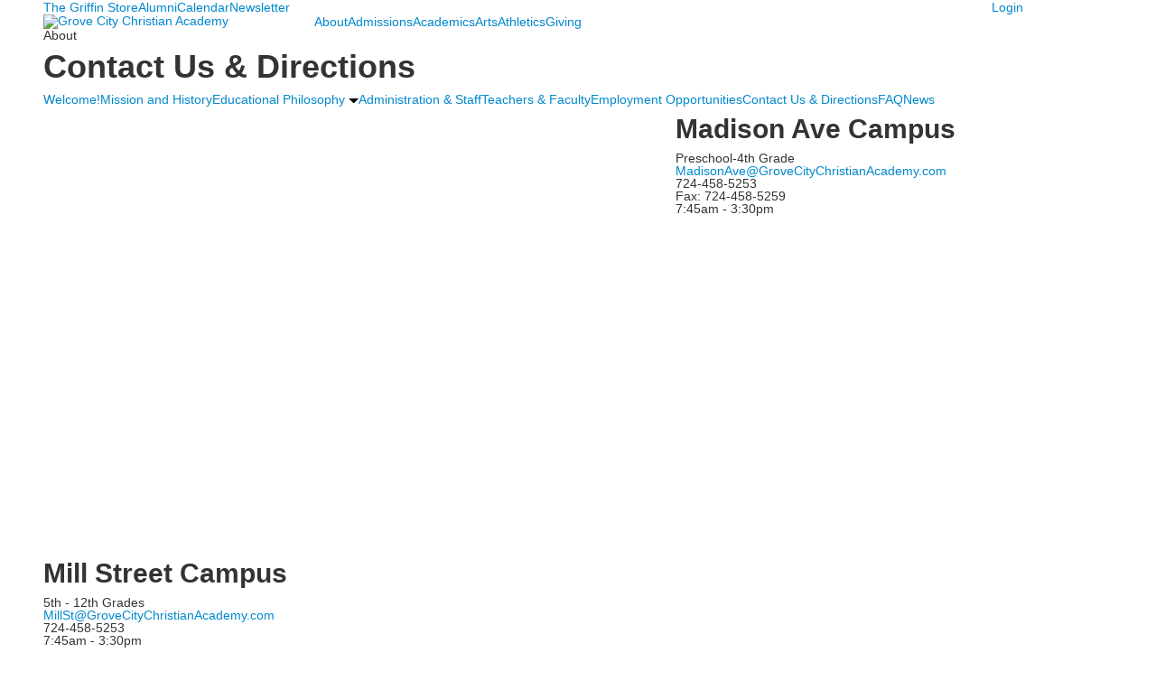

--- FILE ---
content_type: text/html; charset=utf-8
request_url: https://www.grovecitychristianacademy.com/about/contact-us--directions
body_size: 9999
content:

<!DOCTYPE html>
<html lang="en" class="body externalcrawler">
<head>
    <title>Contact Us &amp; Directions</title>
    <meta charset="utf-8">
    <meta name="viewport" content="width=device-width, initial-scale=1.0">
    
    <meta content="pavqgXB8F6-FndhR7vfyUcW3bbTFaPvm7JTBjUQkAtg" name="google-site-verification" /><link href="https://www.grovecitychristianacademy.com/about/contact-us--directions" rel="canonical" />
        <link rel="apple-touch-icon" href="//bbk12e1-cdn.myschoolcdn.com/1491/site/1374/homescreen/GroveCityChristianAcademyHomescreenIcon2.png">
        <link rel="apple-touch-icon" sizes="76x76" href="//bbk12e1-cdn.myschoolcdn.com/1491/site/1374/homescreen/GroveCityChristianAcademyHomescreenIcon2.png?w=76">
        <link rel="apple-touch-icon" sizes="120x120" href="//bbk12e1-cdn.myschoolcdn.com/1491/site/1374/homescreen/GroveCityChristianAcademyHomescreenIcon2.png?w=120">
        <link rel="apple-touch-icon" sizes="152x152" href="//bbk12e1-cdn.myschoolcdn.com/1491/site/1374/homescreen/GroveCityChristianAcademyHomescreenIcon2.png?w=152">
        <link rel="apple-touch-icon" sizes="180x180" href="//bbk12e1-cdn.myschoolcdn.com/1491/site/1374/homescreen/GroveCityChristianAcademyHomescreenIcon2.png?w=180">
        <link rel="apple-touch-icon" sizes="192x192" href="//bbk12e1-cdn.myschoolcdn.com/1491/site/1374/homescreen/GroveCityChristianAcademyHomescreenIcon2.png?w=192">

    <link href="//fonts.googleapis.com/css?family=Libre+Baskerville:400,400i,700|Open+Sans:300,300i,400,400i,700,700i,800,800i&display=swap" rel="stylesheet"><link rel="stylesheet" type="text/css" href="//libs-w2.myschoolapp.com/bootstrap/2.1.1/css/bootstrap.24col.min.css"/><link rel="stylesheet" type="text/css" href="//libs-w2.myschoolapp.com/jquery-flexslider/2.10/jquery.flexslider-min.css"/><link rel="stylesheet" type="text/css" href="//libs-w2.myschoolapp.com/video/7.4.3/video-js.css"/><link rel="stylesheet" type="text/css" href="//libs-w2.myschoolapp.com/jquery-background-carousel/1.2/background-carousel.css"/><link rel="stylesheet" type="text/css" href="//libs-w2.myschoolapp.com/jquery-jplayer/2.4.1/morning.light/jplayer.morning.light.css"/><link rel="stylesheet" type="text/css" href="//libs-w2.myschoolapp.com/images/jPlayer/p3.morning.light.css"/><link rel="stylesheet" type="text/css" href="//src-e1.myschoolapp.com/2025.11.17.4/minify/page-main.css"/><link rel = "stylesheet" type = "text/css" href = "//bbk12e1-cdn.myschoolcdn.com/ftpimages/1491/SiteStyle/1374/SiteStyle132333343360300966.css"/>
    <script type="text/javascript" src="//libs-w2.myschoolapp.com/headJs/1.0.3.cd/head.min.js"></script>
    <script>head.js({"/jquery/3.7.1/jquery-3.7.1.min.js": "//libs-w2.myschoolapp.com/jquery/3.7.1/jquery-3.7.1.min.js"},{"/jquery-migrate/3.4.1/jquery-migrate-3.4.1.min.js": "//libs-w2.myschoolapp.com/jquery-migrate/3.4.1/jquery-migrate-3.4.1.min.js"},{"/p3-fwk/1.1.0/p3-fwk.js": "//libs-w2.myschoolapp.com/p3-fwk/1.1.0/p3-fwk.js"},{"/backbone-validation/backbone-validation-min.js": "//src-e1.myschoolapp.com/2025.11.17.4/src/libs/backbone-validation/backbone-validation-min.js"},{"/jquery-flexslider/2.10/jquery.flexslider-min.js": "//libs-w2.myschoolapp.com/jquery-flexslider/2.10/jquery.flexslider-min.js"},{"/video/7.4.3/video.min.js": "//libs-w2.myschoolapp.com/video/7.4.3/video.min.js"},{"/video/share/1.5/share.video.min.js": "//libs-w2.myschoolapp.com/video/share/1.5/share.video.min.js"},{"/jquery-simplemodal/1.4.5/jquery.simplemodal.1.4.5.min.js": "//libs-w2.myschoolapp.com/jquery-simplemodal/1.4.5/jquery.simplemodal.1.4.5.min.js"},{"/jquery-background-carousel/1.2/jquery.background.carousel.js": "//libs-w2.myschoolapp.com/jquery-background-carousel/1.2/jquery.background.carousel.js"},{"/jquery-jplayer/2.4.1/jquery.jplayer.js": "//libs-w2.myschoolapp.com/jquery-jplayer/2.4.1/jquery.jplayer.js"},{"/jqueryui/1.13.2/jquery-ui.min.js": "//libs-w2.myschoolapp.com/jqueryui/1.13.2/jquery-ui.min.js"},{"/jquery-waitforimages/1.5/jquery.waitforimages.js": "//libs-w2.myschoolapp.com/jquery-waitforimages/1.5/jquery.waitforimages.js"},{"/2025.11.17.4/minify/page-main.js": "//src-e1.myschoolapp.com/2025.11.17.4/minify/page-main.js"}, function() { onMessage.init({"PageTaskId":257481,"PageName":"Contact Us & Directions","SiteId":1374,"AppDomain":"https://grovecitychristianacademy.myschoolapp.com","IsLive":true,"SslInd":true,"SslUrl":"https://grovecitychristianacademy.myschoolapp.com/page/about/contact-us--directions?siteId=1374&ssl=1"}, [{"content":"menu","clientid":"content_109360","options":{"StartLevel":1,"EndLevel":1,"UrlPrefix":""},"StyleTypeId":2,"StyleModeId":1},{"content":"menu","clientid":"content_109391","options":{"UrlPrefix":""},"StyleTypeId":2,"StyleModeId":1},{"content":"logo","clientid":"content_109362","options":{"AltText":"Grove City Christian Academy","Url":"/","newWindow":false,"LogoImageUrl":"//bbk12e1-cdn.myschoolcdn.com/ftpimages/1491/logo/GroveCityChristianAcademyFULLLogo1.png"},"StyleTypeId":1,"StyleModeId":1},{"content":"megamenu","clientid":"content_110062","options":{"UrlPrefix":""},"StyleTypeId":2,"StyleModeId":5},{"content":"pagetitle","clientid":"content_109364","options":{"UrlPrefix":""},"StyleTypeId":1,"StyleModeId":1},{"content":"menu","clientid":"content_109371","options":{"StartLevel":2,"StartPage":"0","UrlPrefix":""},"StyleTypeId":2,"StyleModeId":1},{"content":"menu","clientid":"content_109392","options":{"StartLevel":2,"StartPage":"0","UrlPrefix":""},"StyleTypeId":2,"StyleModeId":1},{"content":"menu","clientid":"content_109393","options":{"StartLevel":2,"StartPage":"0","UrlPrefix":""},"StyleTypeId":2,"StyleModeId":1},{"content":"externalvideo","clientid":"content_1941678","StyleTypeId":1,"StyleModeId":1},{"content":"text","clientid":"content_1941677","options":{"HeaderTextOption":"optHeaderText","HeaderText":"Madison Ave Campus"},"StyleTypeId":1,"StyleModeId":1},{"content":"text","clientid":"content_2007917","options":{"HeaderTextOption":"optHeaderText","HeaderText":"Mill Street Campus"},"StyleTypeId":1,"StyleModeId":1},{"content":"externalvideo","clientid":"content_2007872","StyleTypeId":1,"StyleModeId":1},{"content":"text","clientid":"content_111240","options":null,"StyleTypeId":1,"StyleModeId":1},{"content":"text","clientid":"content_109366","options":{"HeaderTextOption":"optHeaderText","HeaderText":"Madison Ave Campus"},"StyleTypeId":1,"StyleModeId":1},{"content":"links","clientid":"content_111236","options":null,"StyleTypeId":1,"StyleModeId":1},{"content":"links","clientid":"content_109367","options":{"HeaderTextOption":"optHeaderText","HeaderText":"","ItemCount":""},"StyleTypeId":1,"StyleModeId":1},{"content":"text","clientid":"content_110144","options":{"HeaderTextOption":"optHeaderText","HeaderText":"Mill Street Campus"},"StyleTypeId":1,"StyleModeId":1},{"content":"search","clientid":"content_109368","options":{"HeaderText":"","DetailPageTaskId":252986,"DetailPageUrl":"/page/search-results"},"StyleTypeId":1,"StyleModeId":1},{"content":"menu","clientid":"content_110148","options":{"UrlPrefix":""},"StyleTypeId":2,"StyleModeId":1},{"content":"minisitemap","clientid":"content_109370","options":{"UrlPrefix":""},"StyleTypeId":1,"StyleModeId":1},{"content":"photo","clientid":"content_4590","options":{"GroupName":"Academics Thumbnail","AlbumId":"885798"},"StyleTypeId":1,"StyleModeId":1},{"content":"text","clientid":"content_4589","options":{"HeaderTextOption":"optHeaderText","HeaderText":"Experience Classical Christian Education Today!"},"StyleTypeId":1,"StyleModeId":1},{"content":"menu","clientid":"content_4588","options":{"StartLevel":2,"EndLevel":2,"StartPage":79979,"UrlPrefix":""},"StyleTypeId":2,"StyleModeId":1},{"content":"photo","clientid":"content_4591","options":{"GroupName":"About Thumb Nail Photo","AlbumId":"885696"},"StyleTypeId":1,"StyleModeId":1},{"content":"text","clientid":"content_4592","options":{"HeaderTextOption":"optHeaderText","HeaderText":"Who We Are"},"StyleTypeId":1,"StyleModeId":1},{"content":"menu","clientid":"content_4593","options":{"StartLevel":2,"EndLevel":2,"StartPage":"79980","UrlPrefix":""},"StyleTypeId":2,"StyleModeId":1},{"content":"photo","clientid":"content_4594","options":{"GroupName":"Academics Thumbnail Noah","AlbumId":"887200"},"StyleTypeId":1,"StyleModeId":1},{"content":"text","clientid":"content_4595","options":{"HeaderTextOption":"optHeaderText","HeaderText":"An Educational Experience"},"StyleTypeId":1,"StyleModeId":1},{"content":"menu","clientid":"content_4596","options":{"StartLevel":2,"EndLevel":2,"StartPage":"79981","UrlPrefix":""},"StyleTypeId":2,"StyleModeId":1},{"content":"photo","clientid":"content_4597","options":{"GroupName":"Drama Arts","AlbumId":"865413"},"StyleTypeId":1,"StyleModeId":1},{"content":"text","clientid":"content_4598","options":{"HeaderTextOption":"optHeaderText","HeaderText":"Dive Into the Arts"},"StyleTypeId":1,"StyleModeId":1},{"content":"menu","clientid":"content_4599","options":{"StartLevel":2,"EndLevel":2,"StartPage":"79982","UrlPrefix":""},"StyleTypeId":2,"StyleModeId":1},{"content":"photo","clientid":"content_4600","options":{"GroupName":"Athletics thumbnail 2","AlbumId":"1580332"},"StyleTypeId":1,"StyleModeId":1},{"content":"text","clientid":"content_4601","options":{"HeaderTextOption":"optHeaderText","HeaderText":"Experience Athletics at GCCA"},"StyleTypeId":1,"StyleModeId":1},{"content":"menu","clientid":"content_4602","options":{"StartLevel":2,"EndLevel":2,"StartPage":"79983","UrlPrefix":""},"StyleTypeId":2,"StyleModeId":1},{"content":"photo","clientid":"content_4606","options":{"GroupName":"Giving Thumbnail","AlbumId":"886151"},"StyleTypeId":1,"StyleModeId":1},{"content":"text","clientid":"content_4607","options":{"HeaderTextOption":"optHeaderText","HeaderText":"Supporting GCCA"},"StyleTypeId":1,"StyleModeId":1},{"content":"menu","clientid":"content_4608","options":{"StartLevel":2,"EndLevel":2,"StartPage":"79985","UrlPrefix":""},"StyleTypeId":2,"StyleModeId":1}], [{"Id":109360,"SchoolId":1491,"ElementType":1,"SiteStyleId":65325,"ContentTypeId":389,"ContentLabel":"Menu","ContentPk":3011,"ClientId":"content_109360","Options":{"StartLevel":1,"EndLevel":1,"UrlPrefix":""},"Style":{"Id":65325,"StyleTypeId":2,"StyleModeId":1,"ContentTypeId":389,"CssClass":"style-65325","Options":{"SNI1":{"Visible":false},"SNI2":{"Visible":true},"SNI3":{"Visible":true},"NavMenu":{"Animate":true,"AppearOn":"hover"}}},"HasData":true,"FromId":257481,"IsExternalCrawler":true},{"Id":109391,"SchoolId":1491,"ElementType":1,"SiteStyleId":65369,"ContentTypeId":389,"ContentLabel":"Menu","ContentPk":3012,"ClientId":"content_109391","Options":{"UrlPrefix":""},"Style":{"Id":65369,"StyleTypeId":2,"StyleModeId":1,"ContentTypeId":389,"CssClass":"style-65369","Options":{"SNI1":{"Visible":false},"SNI2":{"Visible":true},"SNI3":{"Visible":true},"NavMenu":{"Animate":true,"AppearOn":"hover"}}},"HasData":true,"FromId":257481,"IsExternalCrawler":true},{"Id":109362,"SchoolId":1491,"ElementType":1,"SiteStyleId":65338,"ContentTypeId":395,"ContentLabel":"Logo","ContentPk":15310,"ClientId":"content_109362","Options":{"AltText":"Grove City Christian Academy","Url":"/","newWindow":false,"LogoImageUrl":"//bbk12e1-cdn.myschoolcdn.com/ftpimages/1491/logo/GroveCityChristianAcademyFULLLogo1.png"},"Style":{"Id":65338,"StyleTypeId":1,"StyleModeId":1,"ContentTypeId":395,"CssClass":"style-65338","Options":{"Header":{"Visible":false}}},"HasData":true,"FromId":257481,"IsExternalCrawler":true},{"Id":110062,"SchoolId":1491,"ElementType":1,"SiteStyleId":65607,"ContentTypeId":429,"ContentLabel":"Mega_Menu","ContentPk":3010,"ClientId":"content_110062","Options":{"UrlPrefix":""},"Style":{"Id":65607,"StyleTypeId":2,"StyleModeId":5,"ContentTypeId":429,"CssClass":"style-65607","Options":{"SNI1":{"Visible":false}}},"HasData":true,"FromId":257481,"PanelIndex":{"79979":1284,"79980":1285,"79981":1286,"79982":1287,"79983":1288,"79985":1290},"IsExternalCrawler":true},{"Id":109364,"SchoolId":1491,"ElementType":1,"SiteStyleId":65350,"ContentTypeId":66,"ContentLabel":"Page_Title","ClientId":"content_109364","Options":{"UrlPrefix":""},"Style":{"Id":65350,"StyleTypeId":1,"StyleModeId":1,"ContentTypeId":66,"CssClass":"style-65350","Options":{"HeadingGroup":{"Visible":true},"Level1":{"Visible":true},"Level2":{"Visible":true},"Level3":{"Visible":true},"Level4":{"Visible":true},"Level5":{"Visible":true},"Level6":{"Visible":true}}},"HasData":true,"FromId":257481,"IsExternalCrawler":true},{"Id":109371,"SchoolId":1491,"ElementType":1,"SiteStyleId":65327,"ContentTypeId":389,"ContentLabel":"Menu","ContentPk":3010,"ClientId":"content_109371","Options":{"StartLevel":2,"StartPage":"0","UrlPrefix":""},"Style":{"Id":65327,"StyleTypeId":2,"StyleModeId":1,"ContentTypeId":389,"CssClass":"style-65327","Options":{"SNI1":{"Visible":true},"SNI2":{"Visible":true},"SNI3":{"Visible":true},"NavMenu":{"Animate":true,"AppearOn":"hover"}}},"HasData":true,"FromId":257481,"IsExternalCrawler":true},{"Id":109392,"SchoolId":1491,"ElementType":1,"SiteStyleId":65327,"ContentTypeId":389,"ContentLabel":"Menu","ContentPk":3011,"ClientId":"content_109392","Options":{"StartLevel":2,"StartPage":"0","UrlPrefix":""},"Style":{"Id":65327,"StyleTypeId":2,"StyleModeId":1,"ContentTypeId":389,"CssClass":"style-65327","Options":{"SNI1":{"Visible":true},"SNI2":{"Visible":true},"SNI3":{"Visible":true},"NavMenu":{"Animate":true,"AppearOn":"hover"}}},"FromId":257481,"IsExternalCrawler":true},{"Id":109393,"SchoolId":1491,"ElementType":1,"SiteStyleId":65327,"ContentTypeId":389,"ContentLabel":"Menu","ContentPk":3014,"ClientId":"content_109393","Options":{"StartLevel":2,"StartPage":"0","UrlPrefix":""},"Style":{"Id":65327,"StyleTypeId":2,"StyleModeId":1,"ContentTypeId":389,"CssClass":"style-65327","Options":{"SNI1":{"Visible":true},"SNI2":{"Visible":true},"SNI3":{"Visible":true},"NavMenu":{"Animate":true,"AppearOn":"hover"}}},"FromId":257481,"IsExternalCrawler":true},{"Id":1941678,"SchoolId":1491,"SiteStyleId":65306,"ContentTypeId":129,"ContentLabel":"External_Video","ClientId":"content_1941678","Style":{"Id":65306,"StyleTypeId":1,"StyleModeId":1,"ContentTypeId":129,"CssClass":"style-65306","Options":{"Header":{"Visible":true}}},"HasData":true,"FromId":257481,"IsExternalCrawler":true},{"Id":1941677,"SchoolId":1491,"SiteStyleId":65378,"ContentTypeId":1,"ContentLabel":"Text","ContentPk":657825,"ClientId":"content_1941677","Options":{"HeaderTextOption":"optHeaderText","HeaderText":"Madison Ave Campus"},"Style":{"Id":65378,"StyleTypeId":1,"StyleModeId":1,"ContentTypeId":1,"CssClass":"style-65378","Options":{"Header":{"Visible":true},"Photos":{"Visible":true,"Position":""}}},"HasData":true,"FromId":257481,"IsExternalCrawler":true},{"Id":2007917,"SchoolId":1491,"SiteStyleId":65378,"ContentTypeId":1,"ContentLabel":"Text","ContentPk":658385,"ClientId":"content_2007917","Options":{"HeaderTextOption":"optHeaderText","HeaderText":"Mill Street Campus"},"Style":{"Id":65378,"StyleTypeId":1,"StyleModeId":1,"ContentTypeId":1,"CssClass":"style-65378","Options":{"Header":{"Visible":true},"Photos":{"Visible":true,"Position":""}}},"HasData":true,"FromId":257481,"IsExternalCrawler":true},{"Id":2007872,"SchoolId":1491,"SiteStyleId":0,"ContentTypeId":129,"ContentLabel":"External_Video","ClientId":"content_2007872","Style":{"StyleTypeId":1,"StyleModeId":1,"ContentTypeId":129,"Options":{"Header":{"Visible":true}}},"HasData":true,"FromId":257481,"IsExternalCrawler":true},{"Id":111240,"SchoolId":1491,"ElementType":1,"SiteStyleId":65343,"ContentTypeId":1,"ContentLabel":"Text","ContentPk":550760,"ClientId":"content_111240","Style":{"Id":65343,"StyleTypeId":1,"StyleModeId":1,"ContentTypeId":1,"CssClass":"style-65343","Options":{"Header":{"Visible":true},"Photos":{"Visible":false}}},"HasData":true,"FromId":257481,"IsExternalCrawler":true},{"Id":109366,"SchoolId":1491,"ElementType":1,"SiteStyleId":65311,"ContentTypeId":1,"ContentLabel":"Text","ContentPk":543167,"ClientId":"content_109366","Options":{"HeaderTextOption":"optHeaderText","HeaderText":"Madison Ave Campus"},"Style":{"Id":65311,"StyleTypeId":1,"StyleModeId":1,"ContentTypeId":1,"CssClass":"style-65311","Options":{"Header":{"Visible":true},"Photos":{"Visible":false}}},"HasData":true,"FromId":257481,"IsExternalCrawler":true},{"Id":111236,"SchoolId":1491,"ElementType":1,"SiteStyleId":65314,"ContentTypeId":2,"ContentLabel":"Links","ContentPk":61986,"ClientId":"content_111236","Style":{"Id":65314,"StyleTypeId":1,"StyleModeId":1,"ContentTypeId":2,"CssClass":"style-65314","Options":{"Header":{"Visible":false},"SubHeader":{"Visible":false},"CategoryDescription":{"Visible":false},"LinkImage":{"Visible":true},"UrlLink":{"Visible":false},"LongDescription":{"Visible":false}}},"HasData":true,"FromId":257481,"IsExternalCrawler":true},{"Id":109367,"SchoolId":1491,"ElementType":1,"SiteStyleId":65312,"ContentTypeId":2,"ContentLabel":"Links","ContentPk":61549,"ClientId":"content_109367","Options":{"HeaderTextOption":"optHeaderText","HeaderText":"","ItemCount":""},"Style":{"Id":65312,"StyleTypeId":1,"StyleModeId":1,"ContentTypeId":2,"CssClass":"style-65312","Options":{"Header":{"Visible":false},"SubHeader":{"Visible":false},"CategoryDescription":{"Visible":false},"LinkImage":{"Visible":true},"UrlLink":{"Visible":false},"LongDescription":{"Visible":false}}},"HasData":true,"FromId":257481,"IsExternalCrawler":true},{"Id":110144,"SchoolId":1491,"ElementType":1,"SiteStyleId":65311,"ContentTypeId":1,"ContentLabel":"Text","ContentPk":546945,"ClientId":"content_110144","Options":{"HeaderTextOption":"optHeaderText","HeaderText":"Mill Street Campus"},"Style":{"Id":65311,"StyleTypeId":1,"StyleModeId":1,"ContentTypeId":1,"CssClass":"style-65311","Options":{"Header":{"Visible":true},"Photos":{"Visible":false}}},"HasData":true,"FromId":257481,"IsExternalCrawler":true},{"Id":109368,"SchoolId":1491,"ElementType":1,"SiteStyleId":65342,"ContentTypeId":370,"ContentLabel":"Search","ClientId":"content_109368","Options":{"HeaderText":"","DetailPageTaskId":252986,"DetailPageUrl":"/page/search-results"},"Style":{"Id":65342,"StyleTypeId":1,"StyleModeId":1,"ContentTypeId":370,"CssClass":"style-65342","Options":{"Header":{"Visible":false},"Submit":{"Visible":true,"Label":" "},"SearchLabel":{"Label":"Search","Visible":false},"Search":{"Placeholder":"I'm looking for ..."}}},"HasData":true,"FromId":257481,"IsExternalCrawler":true},{"Id":110148,"SchoolId":1491,"ElementType":1,"SiteStyleId":65693,"ContentTypeId":389,"ContentLabel":"Menu","ContentPk":3013,"ClientId":"content_110148","Options":{"UrlPrefix":""},"Style":{"Id":65693,"StyleTypeId":2,"StyleModeId":1,"ContentTypeId":389,"CssClass":"style-65693","Options":{"SNI1":{"Visible":false},"SNI2":{"Visible":true},"SNI3":{"Visible":true},"NavMenu":{"Animate":true,"AppearOn":"hover"}}},"HasData":true,"FromId":257481,"IsExternalCrawler":true},{"Id":109370,"SchoolId":1491,"ElementType":1,"SiteStyleId":65310,"ContentTypeId":394,"ContentLabel":"Mini_Sitemap","ContentPk":3010,"ClientId":"content_109370","Options":{"UrlPrefix":""},"Style":{"Id":65310,"StyleTypeId":1,"StyleModeId":1,"ContentTypeId":394,"CssClass":"style-65310","Options":{"Hide":false,"MiniSitemapButton":{"Visible":true},"MiniSitemapOpen":{"Visible":true,"Label":"Open Sitemap +"},"MiniSitemapClose":{"Visible":true,"Label":"Close Sitemap -"}}},"HasData":true,"FromId":257481,"IsExternalCrawler":true},{"Id":4590,"SchoolId":1491,"ElementType":2,"SiteStyleId":65613,"ContentTypeId":31,"ContentLabel":"Photo","ContentPk":104134,"ClientId":"content_4590","Options":{"GroupName":"Academics Thumbnail","AlbumId":"885798"},"Style":{"Id":65613,"StyleTypeId":1,"StyleModeId":1,"ContentTypeId":31,"CssClass":"style-65613","Options":{"Header":{"Visible":false},"Title":{"Visible":false},"Caption":{"Visible":false},"LongDescription":{"Visible":false},"AlbumSelect":{"Visible":false},"AlbumName":{"Visible":false}}},"HasData":true,"FromId":257481,"IsExternalCrawler":true},{"Id":4589,"SchoolId":1491,"ElementType":2,"SiteStyleId":65609,"ContentTypeId":1,"ContentLabel":"Text","ContentPk":546193,"ClientId":"content_4589","Options":{"HeaderTextOption":"optHeaderText","HeaderText":"Experience Classical Christian Education Today!"},"Style":{"Id":65609,"StyleTypeId":1,"StyleModeId":1,"ContentTypeId":1,"CssClass":"style-65609","Options":{"Header":{"Visible":true},"Photos":{"Visible":false,"Position":""}}},"HasData":true,"FromId":257481,"IsExternalCrawler":true},{"Id":4588,"SchoolId":1491,"ElementType":2,"SiteStyleId":65611,"ContentTypeId":389,"ContentLabel":"Menu","ContentPk":3010,"ClientId":"content_4588","Options":{"StartLevel":2,"EndLevel":2,"StartPage":79979,"UrlPrefix":""},"Style":{"Id":65611,"StyleTypeId":2,"StyleModeId":1,"ContentTypeId":389,"CssClass":"style-65611","Options":{"SNI1":{"Visible":false},"SNI2":{"Visible":false},"SNI3":{"Visible":false},"NavMenu":{"Animate":true,"AppearOn":"hover"}}},"HasData":true,"FromId":257481,"IsExternalCrawler":true},{"Id":4591,"SchoolId":1491,"ElementType":2,"SiteStyleId":65613,"ContentTypeId":31,"ContentLabel":"Photo","ContentPk":104123,"ClientId":"content_4591","Options":{"GroupName":"About Thumb Nail Photo","AlbumId":"885696"},"Style":{"Id":65613,"StyleTypeId":1,"StyleModeId":1,"ContentTypeId":31,"CssClass":"style-65613","Options":{"Header":{"Visible":false},"Title":{"Visible":false},"Caption":{"Visible":false},"LongDescription":{"Visible":false},"AlbumSelect":{"Visible":false},"AlbumName":{"Visible":false}}},"HasData":true,"FromId":257481,"IsExternalCrawler":true},{"Id":4592,"SchoolId":1491,"ElementType":2,"SiteStyleId":65609,"ContentTypeId":1,"ContentLabel":"Text","ContentPk":546550,"ClientId":"content_4592","Options":{"HeaderTextOption":"optHeaderText","HeaderText":"Who We Are"},"Style":{"Id":65609,"StyleTypeId":1,"StyleModeId":1,"ContentTypeId":1,"CssClass":"style-65609","Options":{"Header":{"Visible":true},"Photos":{"Visible":false,"Position":""}}},"HasData":true,"FromId":257481,"IsExternalCrawler":true},{"Id":4593,"SchoolId":1491,"ElementType":2,"SiteStyleId":65611,"ContentTypeId":389,"ContentLabel":"Menu","ContentPk":3010,"ClientId":"content_4593","Options":{"StartLevel":2,"EndLevel":2,"StartPage":"79980","UrlPrefix":""},"Style":{"Id":65611,"StyleTypeId":2,"StyleModeId":1,"ContentTypeId":389,"CssClass":"style-65611","Options":{"SNI1":{"Visible":false},"SNI2":{"Visible":false},"SNI3":{"Visible":false},"NavMenu":{"Animate":true,"AppearOn":"hover"}}},"HasData":true,"FromId":257481,"IsExternalCrawler":true},{"Id":4594,"SchoolId":1491,"ElementType":2,"SiteStyleId":65613,"ContentTypeId":31,"ContentLabel":"Photo","ContentPk":104221,"ClientId":"content_4594","Options":{"GroupName":"Academics Thumbnail Noah","AlbumId":"887200"},"Style":{"Id":65613,"StyleTypeId":1,"StyleModeId":1,"ContentTypeId":31,"CssClass":"style-65613","Options":{"Header":{"Visible":false},"Title":{"Visible":false},"Caption":{"Visible":false},"LongDescription":{"Visible":false},"AlbumSelect":{"Visible":false},"AlbumName":{"Visible":false}}},"HasData":true,"FromId":257481,"IsExternalCrawler":true},{"Id":4595,"SchoolId":1491,"ElementType":2,"SiteStyleId":65609,"ContentTypeId":1,"ContentLabel":"Text","ContentPk":546551,"ClientId":"content_4595","Options":{"HeaderTextOption":"optHeaderText","HeaderText":"An Educational Experience"},"Style":{"Id":65609,"StyleTypeId":1,"StyleModeId":1,"ContentTypeId":1,"CssClass":"style-65609","Options":{"Header":{"Visible":true},"Photos":{"Visible":false,"Position":""}}},"HasData":true,"FromId":257481,"IsExternalCrawler":true},{"Id":4596,"SchoolId":1491,"ElementType":2,"SiteStyleId":65611,"ContentTypeId":389,"ContentLabel":"Menu","ContentPk":3010,"ClientId":"content_4596","Options":{"StartLevel":2,"EndLevel":2,"StartPage":"79981","UrlPrefix":""},"Style":{"Id":65611,"StyleTypeId":2,"StyleModeId":1,"ContentTypeId":389,"CssClass":"style-65611","Options":{"SNI1":{"Visible":false},"SNI2":{"Visible":false},"SNI3":{"Visible":false},"NavMenu":{"Animate":true,"AppearOn":"hover"}}},"HasData":true,"FromId":257481,"IsExternalCrawler":true},{"Id":4597,"SchoolId":1491,"ElementType":2,"SiteStyleId":65613,"ContentTypeId":31,"ContentLabel":"Photo","ContentPk":102909,"ClientId":"content_4597","Options":{"GroupName":"Drama Arts","AlbumId":"865413"},"Style":{"Id":65613,"StyleTypeId":1,"StyleModeId":1,"ContentTypeId":31,"CssClass":"style-65613","Options":{"Header":{"Visible":false},"Title":{"Visible":false},"Caption":{"Visible":false},"LongDescription":{"Visible":false},"AlbumSelect":{"Visible":false},"AlbumName":{"Visible":false}}},"HasData":true,"FromId":257481,"IsExternalCrawler":true},{"Id":4598,"SchoolId":1491,"ElementType":2,"SiteStyleId":65609,"ContentTypeId":1,"ContentLabel":"Text","ContentPk":546552,"ClientId":"content_4598","Options":{"HeaderTextOption":"optHeaderText","HeaderText":"Dive Into the Arts"},"Style":{"Id":65609,"StyleTypeId":1,"StyleModeId":1,"ContentTypeId":1,"CssClass":"style-65609","Options":{"Header":{"Visible":true},"Photos":{"Visible":false,"Position":""}}},"HasData":true,"FromId":257481,"IsExternalCrawler":true},{"Id":4599,"SchoolId":1491,"ElementType":2,"SiteStyleId":65611,"ContentTypeId":389,"ContentLabel":"Menu","ContentPk":3010,"ClientId":"content_4599","Options":{"StartLevel":2,"EndLevel":2,"StartPage":"79982","UrlPrefix":""},"Style":{"Id":65611,"StyleTypeId":2,"StyleModeId":1,"ContentTypeId":389,"CssClass":"style-65611","Options":{"SNI1":{"Visible":false},"SNI2":{"Visible":false},"SNI3":{"Visible":false},"NavMenu":{"Animate":true,"AppearOn":"hover"}}},"HasData":true,"FromId":257481,"IsExternalCrawler":true},{"Id":4600,"SchoolId":1491,"ElementType":2,"SiteStyleId":65613,"ContentTypeId":31,"ContentLabel":"Photo","ContentPk":104137,"ClientId":"content_4600","Options":{"GroupName":"Athletics thumbnail 2","AlbumId":"1580332"},"Style":{"Id":65613,"StyleTypeId":1,"StyleModeId":1,"ContentTypeId":31,"CssClass":"style-65613","Options":{"Header":{"Visible":false},"Title":{"Visible":false},"Caption":{"Visible":false},"LongDescription":{"Visible":false},"AlbumSelect":{"Visible":false},"AlbumName":{"Visible":false}}},"HasData":true,"FromId":257481,"IsExternalCrawler":true},{"Id":4601,"SchoolId":1491,"ElementType":2,"SiteStyleId":65609,"ContentTypeId":1,"ContentLabel":"Text","ContentPk":546553,"ClientId":"content_4601","Options":{"HeaderTextOption":"optHeaderText","HeaderText":"Experience Athletics at GCCA"},"Style":{"Id":65609,"StyleTypeId":1,"StyleModeId":1,"ContentTypeId":1,"CssClass":"style-65609","Options":{"Header":{"Visible":true},"Photos":{"Visible":false,"Position":""}}},"HasData":true,"FromId":257481,"IsExternalCrawler":true},{"Id":4602,"SchoolId":1491,"ElementType":2,"SiteStyleId":65611,"ContentTypeId":389,"ContentLabel":"Menu","ContentPk":3010,"ClientId":"content_4602","Options":{"StartLevel":2,"EndLevel":2,"StartPage":"79983","UrlPrefix":""},"Style":{"Id":65611,"StyleTypeId":2,"StyleModeId":1,"ContentTypeId":389,"CssClass":"style-65611","Options":{"SNI1":{"Visible":false},"SNI2":{"Visible":false},"SNI3":{"Visible":false},"NavMenu":{"Animate":true,"AppearOn":"hover"}}},"HasData":true,"FromId":257481,"IsExternalCrawler":true},{"Id":4606,"SchoolId":1491,"ElementType":2,"SiteStyleId":65613,"ContentTypeId":31,"ContentLabel":"Photo","ContentPk":104153,"ClientId":"content_4606","Options":{"GroupName":"Giving Thumbnail","AlbumId":"886151"},"Style":{"Id":65613,"StyleTypeId":1,"StyleModeId":1,"ContentTypeId":31,"CssClass":"style-65613","Options":{"Header":{"Visible":false},"Title":{"Visible":false},"Caption":{"Visible":false},"LongDescription":{"Visible":false},"AlbumSelect":{"Visible":false},"AlbumName":{"Visible":false}}},"HasData":true,"FromId":257481,"IsExternalCrawler":true},{"Id":4607,"SchoolId":1491,"ElementType":2,"SiteStyleId":65609,"ContentTypeId":1,"ContentLabel":"Text","ContentPk":546555,"ClientId":"content_4607","Options":{"HeaderTextOption":"optHeaderText","HeaderText":"Supporting GCCA"},"Style":{"Id":65609,"StyleTypeId":1,"StyleModeId":1,"ContentTypeId":1,"CssClass":"style-65609","Options":{"Header":{"Visible":true},"Photos":{"Visible":false,"Position":""}}},"HasData":true,"FromId":257481,"IsExternalCrawler":true},{"Id":4608,"SchoolId":1491,"ElementType":2,"SiteStyleId":65611,"ContentTypeId":389,"ContentLabel":"Menu","ContentPk":3010,"ClientId":"content_4608","Options":{"StartLevel":2,"EndLevel":2,"StartPage":"79985","UrlPrefix":""},"Style":{"Id":65611,"StyleTypeId":2,"StyleModeId":1,"ContentTypeId":389,"CssClass":"style-65611","Options":{"SNI1":{"Visible":false},"SNI2":{"Visible":false},"SNI3":{"Visible":false},"NavMenu":{"Animate":true,"AppearOn":"hover"}}},"HasData":true,"FromId":257481,"IsExternalCrawler":true}], [{"FilePathTypeId":2,"Description":"Fastly CDN1","Url":"//cdn.media910.whipplehill.net","BaseUrl":"cdn.media910.whipplehill.net","VideoDefaultInd":false,"DefaultInd":false,"InsertDate":null,"LastModifyDate":null,"LastModifyUserId":null,"vendor_external_id":null},{"FilePathTypeId":3,"Description":"Fastly CDN2 (Amazon Cloud)","Url":"//media.cdn.whipplehill.net","BaseUrl":"media.cdn.whipplehill.net","VideoDefaultInd":false,"DefaultInd":false,"InsertDate":null,"LastModifyDate":null,"LastModifyUserId":null,"vendor_external_id":null},{"FilePathTypeId":4,"Description":"Photon","Url":"//images.myschoolcdn.com","BaseUrl":"images.myschoolcdn.com","VideoDefaultInd":false,"DefaultInd":false,"InsertDate":null,"LastModifyDate":null,"LastModifyUserId":null,"vendor_external_id":null},{"FilePathTypeId":5,"Description":"Common","Url":"//common-e1.myschoolapp.com","BaseUrl":"common-e1.myschoolapp.com","VideoDefaultInd":false,"DefaultInd":false,"InsertDate":null,"LastModifyDate":null,"LastModifyUserId":null,"vendor_external_id":null},{"FilePathTypeId":6,"Description":"Photon East 1","Url":"//bbk12e1-cdn.myschoolcdn.com","BaseUrl":"bbk12e1-cdn.myschoolcdn.com","VideoDefaultInd":false,"DefaultInd":false,"InsertDate":null,"LastModifyDate":null,"LastModifyUserId":null,"vendor_external_id":null},{"FilePathTypeId":7,"Description":"Default","Url":"//bbk12e1-cdn.myschoolcdn.com","BaseUrl":"bbk12e1-cdn.myschoolcdn.com","VideoDefaultInd":false,"DefaultInd":true,"InsertDate":null,"LastModifyDate":null,"LastModifyUserId":null,"vendor_external_id":null},{"FilePathTypeId":8,"Description":"Stage Initial Photon","Url":"//dto-si-media.myschoolcdn.com","BaseUrl":"dto-si-media.myschoolcdn.com","VideoDefaultInd":false,"DefaultInd":false,"InsertDate":null,"LastModifyDate":null,"LastModifyUserId":null,"vendor_external_id":null},{"FilePathTypeId":9,"Description":"SF Video","Url":"//s3.amazonaws.com/dto-e1-sf-video-01","BaseUrl":"s3.amazonaws.com/dto-e1-sf-video-01","VideoDefaultInd":false,"DefaultInd":false,"InsertDate":null,"LastModifyDate":null,"LastModifyUserId":null,"vendor_external_id":null},{"FilePathTypeId":10,"Description":"SI Video","Url":"//s3.amazonaws.com/dto-e1-si-video-01","BaseUrl":"s3.amazonaws.com/dto-e1-si-video-01","VideoDefaultInd":false,"DefaultInd":false,"InsertDate":null,"LastModifyDate":null,"LastModifyUserId":null,"vendor_external_id":null},{"FilePathTypeId":11,"Description":"Production Video","Url":"//video-e1.myschoolcdn.com","BaseUrl":"video-e1.myschoolcdn.com","VideoDefaultInd":true,"DefaultInd":false,"InsertDate":null,"LastModifyDate":null,"LastModifyUserId":null,"vendor_external_id":null},{"FilePathTypeId":12,"Description":"Stage File Photon","Url":"//dto-sf-media.myschoolcdn.com","BaseUrl":"dto-sf-media.myschoolcdn.com","VideoDefaultInd":false,"DefaultInd":false,"InsertDate":null,"LastModifyDate":null,"LastModifyUserId":null,"vendor_external_id":null},{"FilePathTypeId":13,"Description":"Libraries","Url":"//libs-w2.myschoolapp.com","BaseUrl":"libs-w2.myschoolapp.com","VideoDefaultInd":false,"DefaultInd":false,"InsertDate":null,"LastModifyDate":null,"LastModifyUserId":null,"vendor_external_id":null},{"FilePathTypeId":14,"Description":"DTO Temp S3","Url":"//s3.amazonaws.com/k12-uploadtmp-e1-01","BaseUrl":"s3.amazonaws.com/k12-uploadtmp-e1-01","VideoDefaultInd":false,"DefaultInd":false,"InsertDate":null,"LastModifyDate":null,"LastModifyUserId":null,"vendor_external_id":null},{"FilePathTypeId":15,"Description":"Prod Temp S3","Url":"//s3.amazonaws.com/dto-uploadtmp-e1-01","BaseUrl":"s3.amazonaws.com/dto-uploadtmp-e1-01","VideoDefaultInd":false,"DefaultInd":false,"InsertDate":null,"LastModifyDate":null,"LastModifyUserId":null,"vendor_external_id":null},{"FilePathTypeId":16,"Description":"Source","Url":"//src-e1.myschoolapp.com","BaseUrl":"src-e1.myschoolapp.com","VideoDefaultInd":false,"DefaultInd":false,"InsertDate":null,"LastModifyDate":null,"LastModifyUserId":null,"vendor_external_id":null}]); });</script>

    <!-- Global site tag (gtag.js) - Google Analytics -->
<script async src="https://www.googletagmanager.com/gtag/js?id=UA-144184567-1"></script>
<script>
  window.dataLayer = window.dataLayer || [];
  function gtag(){dataLayer.push(arguments);}
  gtag('js', new Date());

  gtag('config', 'UA-144184567-1');
</script>

<!-- JSON-LD Structured Data - Multi School Level -->
<script type="application/ld+json">
{
"@context" : "http://schema.org",
"@type" : "EducationalOrganization",
"name" : "Grove City Christian Academy",
"url" : "http://www.grovecitychristianacademy.com/",
"sameAs" : [ "https://www.facebook.com/Grove-City-Christian-Academy-138900024603/" ]
} </script>
<!-- Include information about the Elementary School here  -->
<script type="application/ld+json">
{
"@context" : "http://schema.org",
"@type" : "ElementarySchool",
"name" : "Grove City Christian Academy - Elementary School",
"telephone" : "724-458-5253",
"address" : {
  "@type" : "PostalAddress",
  "streetAddress" : "301 N Madison Ave",
  "addressLocality" : "Grove City",
  "addressRegion" : "PA",
  "postalCode" : "16127"
  }
} </script>
<!-- Include information about the Middle School here  -->
<script type="application/ld+json">
{
"@context" : "http://schema.org",
"@type" : "MiddleSchool",
"name" : "Grove City Christian Academy - Middle School",
"telephone" : "724-458-5253",
"address" : {
  "@type" : "PostalAddress",
  "streetAddress" : "301 N Madison Ave",
  "addressLocality" : "Grove City",
  "addressRegion" : "PA",
  "postalCode" : "16127"
  }
} </script>
<!-- Include information about the High School here  -->
<script type="application/ld+json">
{
"@context" : "http://schema.org",
"@type" : "HighSchool",
"name" : "Grove City Christian Academy - High School",
"telephone" : "724-458-5253",
"address" : {
  "@type" : "PostalAddress",
  "streetAddress" : "301 N Madison Ave",
  "addressLocality" : "Grove City",
  "addressRegion" : "PA",
  "postalCode" : "16127"
  }
} </script>
</head>
<body class="body style-65361" >


<div class="layout" id="layout_10260"><div class="style-65335 region layout-region" id="layout_region_0"><div class="container">
<div class="layout-row row"><div class="first-col layout-col span21 col"><div class="hidden-tablet hidden-phone layout-block style-65325 clearfix" data-cid="389" id="content_109360"><div class="content menu">

	<nav aria-label="2. Omni Menu" class=" nav-menu menu-animate-true menu-action-hover menu-type-horizontal menu-direction-down">
		<ul class="menu-container level1">
					<li class="menu-item menu-item-83863 l1-item level-1  ">
			
			<a href="https://teamlocker.squadlocker.com/#/organizations/grove-city-christian-academy?_k=y26jp7" target="_blank">
				The Griffin Store
			</a>

		</li>
		<li class="menu-item menu-item-82338 l1-item level-1  ">
			
			<a href="/alumni">
				Alumni
			</a>

		</li>
		<li class="menu-item menu-item-80677 l1-item level-1  ">
			
			<a href="/calendar">
				Calendar
			</a>

		</li>
		<li class="menu-item menu-item-84508 l1-item level-1  ">
			
			<a href="/newsletter">
				Newsletter
			</a>

		</li>

		</ul>
	</nav>

</div></div></div><div class="last-col layout-col span3 col"><div class="hidden-tablet hidden-phone layout-block style-65369 clearfix" data-cid="389" id="content_109391"><div class="content menu">

	<nav aria-label="3. Login" class=" nav-menu menu-animate-true menu-action-hover menu-type-horizontal menu-direction-down">
		<ul class="menu-container level1">
					<li class="menu-item menu-item-80009 l1-item level-1  ">
			
			<a href="https://grovecitychristianacademy.myschoolapp.com/app#login" target="_blank">
				Login
			</a>

		</li>

		</ul>
	</nav>

</div></div></div></div></div></div><div class="style-65337 region layout-region" id="layout_region_1"><div class="container">
<div class="style-65370 layout-row row"><div class="first-col layout-col span6 col"><div class="layout-block style-65338 clearfix" data-cid="395" id="content_109362"><div class="content logo">


<div class="content-wrap">
        <a href="/">
			<img src="//bbk12e1-cdn.myschoolcdn.com/ftpimages/1491/logo/GroveCityChristianAcademyFULLLogo1.png" alt='Grove City Christian Academy'>
		</a>
</div></div></div></div><div class="last-col layout-col span18 col"><div class="layout-block style-65607 clearfix" data-cid="429" id="content_110062"><div class="content megamenu">


	<nav aria-label="1. Main Menu" class=" nav-menu menu-animate-false menu-action-hover menu-type-mega menu-direction-down ">
		<ul class="menu-container mega-level1">
					<li tabindex="1" class="mega-menu-item menu-item menu-item-79980 l1-item level-1  has-sub-menu  active">

			<a tabindex="-1" href="/about">
				About
			</a>


					<div class="mega-menu-panel mega-menu-panel-79980 ">
						<div class="mega-menu-panel-inner mega-menu-panel-inner-79980 ">
							<div class="panel">
<div class="style-65612 panel-row row-fluid"><div class="first-col panel-col span6 col"><div class="panel-block style-65613 clearfix" data-cid="31" id="content_4591"><div class="content photo">

        <div class="content-wrap">

            <ul class="slides photo no-bullets album-list">
                        <li class="album">
                            <ul class="photo-list">
                                    <li class="group">
                                        <figure>


                                            <div class="resp-photo" data-caption="" data-title="">
                                                <img class="resp-image" src="//bbk12e1-cdn.myschoolcdn.com/1491/photo/orig_photo885696_9367653.jpg?" alt="">
                                            </div>


                                        </figure>
                                    </li>
                            </ul>
                        </li>
            </ul>
        </div>
</div></div></div><div class="last-col panel-col offset1 span16 col"><div class="panel-block style-65609 clearfix" data-cid="1" id="content_4592"><div class="content text">

			<h2 class="h2-style">Who We Are</h2>
	<div class="content-wrap">
		We are a member of the Association of Classical Christian Schools (ACCS), a global effort to regain the great classical Christian heritage. Grove City Christian Acdemy (GCCA) is a private classical Christian academy that serves students and parents in northwestern Pennsylvania.
	</div>

  </div></div><div class="hidden-tablet hidden-phone panel-block style-65611 clearfix" data-cid="389" id="content_4593"><div class="content menu">

	<nav aria-label="1. Main Menu" class=" nav-menu menu-animate-true menu-action-hover menu-type-horizontal menu-direction-down">
		<ul class="menu-container level1">
					<li class="menu-item menu-item-82910 l1-item level-2  ">
			
			<a href="/about/welcome">
				Welcome!
			</a>

		</li>
		<li class="menu-item menu-item-80361 l1-item level-2  ">
			
			<a href="/about/mission-and-history">
				Mission and History
			</a>

		</li>
		<li class="menu-item menu-item-80357 l1-item level-2  ">
			
			<a href="/about/educational-philosophy">
				Educational Philosophy
			</a>

		</li>
		<li class="menu-item menu-item-82345 l1-item level-2  ">
			
			<a href="/about/administration-and-staff">
				Administration &amp; Staff
			</a>

		</li>
		<li class="menu-item menu-item-82346 l1-item level-2  ">
			
			<a href="/about/teachers-and-faculty">
				Teachers &amp; Faculty
			</a>

		</li>
		<li class="menu-item menu-item-82353 l1-item level-2  ">
			
			<a href="/about/employment-opportunities">
				Employment Opportunities
			</a>

		</li>
		<li class="menu-item menu-item-82354 l1-item level-2   active">
			
			<a href="/about/contact-us--directions">
				Contact Us &amp; Directions
			</a>

		</li>
		<li class="menu-item menu-item-82355 l1-item level-2  ">
			
			<a href="/about/faq">
				FAQ
			</a>

		</li>
		<li class="menu-item menu-item-80675 l1-item level-2  ">
			
			<a href="/about/news">
				News
			</a>

		</li>

		</ul>
	</nav>

</div></div></div></div></div>

						</div>
					</div>

		</li>
		<li tabindex="1" class="mega-menu-item menu-item menu-item-79979 l1-item level-1  has-sub-menu ">

			<a tabindex="-1" href="/admissions">
				Admissions
			</a>


					<div class="mega-menu-panel mega-menu-panel-79979 ">
						<div class="mega-menu-panel-inner mega-menu-panel-inner-79979 ">
							<div class="panel">
<div class="style-65612 panel-row row-fluid"><div class="first-col panel-col span6 col"><div class="panel-block style-65613 clearfix" data-cid="31" id="content_4590"><div class="content photo">

        <div class="content-wrap">

            <ul class="slides photo no-bullets album-list">
                        <li class="album">
                            <ul class="photo-list">
                                    <li class="group">
                                        <figure>


                                            <div class="resp-photo" data-caption="" data-title="">
                                                <img class="resp-image" src="//bbk12e1-cdn.myschoolcdn.com/1491/photo/orig_photo885798_9852167.jpg?" alt="">
                                            </div>


                                        </figure>
                                    </li>
                            </ul>
                        </li>
            </ul>
        </div>
</div></div></div><div class="last-col panel-col offset1 span16 col"><div class="panel-block style-65609 clearfix" data-cid="1" id="content_4589"><div class="content text">

			<h2 class="h2-style">Experience Classical Christian Education Today!</h2>
	<div class="content-wrap">
		The best way to learn about the rich classical Christian tradition at Grove City Christian Academy is to tour our academy and witness first-hand the fruits of a classical Christian education.&#160;
	</div>

  </div></div><div class="hidden-tablet hidden-phone panel-block style-65611 clearfix" data-cid="389" id="content_4588"><div class="content menu">

	<nav aria-label="1. Main Menu" class=" nav-menu menu-animate-true menu-action-hover menu-type-horizontal menu-direction-down">
		<ul class="menu-container level1">
					<li class="menu-item menu-item-83151 l1-item level-2  ">
			
			<a href="/admissions/request-information">
				Request Information
			</a>

		</li>
		<li class="menu-item menu-item-79991 l1-item level-2  ">
			
			<a href="/admissions/application-process">
				Application Process
			</a>

		</li>
		<li class="menu-item menu-item-82341 l1-item level-2  ">
			
			<a href="/admissions/tuition-and-fees">
				Tuition and Fees
			</a>

		</li>
		<li class="menu-item menu-item-82343 l1-item level-2  ">
			
			<a href="/admissions/financial-aid--scholarships">
				Financial Aid &amp; Scholarships
			</a>

		</li>

		</ul>
	</nav>

</div></div></div></div></div>

						</div>
					</div>

		</li>
		<li tabindex="1" class="mega-menu-item menu-item menu-item-79981 l1-item level-1  has-sub-menu ">

			<a tabindex="-1" href="/academics">
				Academics
			</a>


					<div class="mega-menu-panel mega-menu-panel-79981 ">
						<div class="mega-menu-panel-inner mega-menu-panel-inner-79981 ">
							<div class="panel">
<div class="style-65612 panel-row row-fluid"><div class="first-col panel-col span6 col"><div class="panel-block style-65613 clearfix" data-cid="31" id="content_4594"><div class="content photo">

        <div class="content-wrap">

            <ul class="slides photo no-bullets album-list">
                        <li class="album">
                            <ul class="photo-list">
                                    <li class="group">
                                        <figure>


                                            <div class="resp-photo" data-caption="" data-title="">
                                                <img class="resp-image" src="//bbk12e1-cdn.myschoolcdn.com/1491/photo/orig_photo887200_9365201.jpg?" alt="">
                                            </div>


                                        </figure>
                                    </li>
                            </ul>
                        </li>
            </ul>
        </div>
</div></div></div><div class="last-col panel-col offset1 span16 col"><div class="panel-block style-65609 clearfix" data-cid="1" id="content_4595"><div class="content text">

			<h2 class="h2-style">An Educational Experience</h2>
	<div class="content-wrap">
		Grove City Christian Academy (GCCA) employs the time tested classical method of education to help students gain the tools they will need to learn for a lifetime.
	</div>

  </div></div><div class="hidden-tablet hidden-phone panel-block style-65611 clearfix" data-cid="389" id="content_4596"><div class="content menu">

	<nav aria-label="1. Main Menu" class=" nav-menu menu-animate-true menu-action-hover menu-type-horizontal menu-direction-down">
		<ul class="menu-container level1">
					<li class="menu-item menu-item-82361 l1-item level-2  ">
			
			<a href="/academics/preschoolpre-kindergarten">
				Preschool/Pre-Kindergarten
			</a>

		</li>
		<li class="menu-item menu-item-106316 l1-item level-2  ">
			
			<a href="/academics/kindergarten">
				Kindergarten
			</a>

		</li>
		<li class="menu-item menu-item-106331 l1-item level-2  ">
			
			<a href="/academics/grammar-school-1st-5th-grades">
				Grammar School (1st-5th grades)
			</a>

		</li>
		<li class="menu-item menu-item-106323 l1-item level-2  ">
			
			<a href="/academics/middle-school-6th-8th-grades">
				Middle School (6th-8th Grades)
			</a>

		</li>
		<li class="menu-item menu-item-82362 l1-item level-2  ">
			
			<a href="/academics/high-school-9th-12th-grades">
				High School (9th - 12th Grades)
			</a>

		</li>

		</ul>
	</nav>

</div></div></div></div></div>

						</div>
					</div>

		</li>
		<li tabindex="1" class="mega-menu-item menu-item menu-item-79982 l1-item level-1  has-sub-menu ">

			<a tabindex="-1" href="/arts">
				Arts
			</a>


					<div class="mega-menu-panel mega-menu-panel-79982 ">
						<div class="mega-menu-panel-inner mega-menu-panel-inner-79982 ">
							<div class="panel">
<div class="style-65612 panel-row row-fluid"><div class="first-col panel-col span6 col"><div class="panel-block style-65613 clearfix" data-cid="31" id="content_4597"><div class="content photo">

        <div class="content-wrap">

            <ul class="slides photo no-bullets album-list">
                        <li class="album">
                            <ul class="photo-list">
                                    <li class="group">
                                        <figure>


                                            <div class="resp-photo" data-caption="" data-title="">
                                                <img class="resp-image" src="//bbk12e1-cdn.myschoolcdn.com/1491/photo/orig_photo865413_7056927.jpg?" alt="">
                                            </div>


                                        </figure>
                                    </li>
                            </ul>
                        </li>
            </ul>
        </div>
</div></div></div><div class="last-col panel-col offset1 span16 col"><div class="panel-block style-65609 clearfix" data-cid="1" id="content_4598"><div class="content text">

			<h2 class="h2-style">Dive Into the Arts</h2>
	<div class="content-wrap">
		God has made us in His image therefore we are subcreators who are called to create with our voices, our hands and our minds.
	</div>

  </div></div><div class="hidden-tablet hidden-phone panel-block style-65611 clearfix" data-cid="389" id="content_4599"><div class="content menu">

	<nav aria-label="1. Main Menu" class=" nav-menu menu-animate-true menu-action-hover menu-type-horizontal menu-direction-down">
		<ul class="menu-container level1">
					<li class="menu-item menu-item-83085 l1-item level-2  ">
			
			<a href="/arts/drama">
				Drama
			</a>

		</li>
		<li class="menu-item menu-item-83087 l1-item level-2  ">
			
			<a href="/arts/music">
				Music
			</a>

		</li>
		<li class="menu-item menu-item-83086 l1-item level-2  ">
			
			<a href="/arts/art">
				Art
			</a>

		</li>
		<li class="menu-item menu-item-83094 l1-item level-2  ">
			
			<a href="/arts/strings">
				Strings
			</a>

		</li>

		</ul>
	</nav>

</div></div></div></div></div>

						</div>
					</div>

		</li>
		<li tabindex="1" class="mega-menu-item menu-item menu-item-79983 l1-item level-1  has-sub-menu ">

			<a tabindex="-1" href="/athletics">
				Athletics
			</a>


					<div class="mega-menu-panel mega-menu-panel-79983 ">
						<div class="mega-menu-panel-inner mega-menu-panel-inner-79983 ">
							<div class="panel">
<div class="style-65612 panel-row row-fluid"><div class="first-col panel-col span6 col"><div class="panel-block style-65613 clearfix" data-cid="31" id="content_4600"><div class="content photo">

        <div class="content-wrap">

            <ul class="slides photo no-bullets album-list">
                        <li class="album">
                            <ul class="photo-list">
                                    <li class="group">
                                        <figure>


                                            <div class="resp-photo" data-caption="" data-title="">
                                                <img class="resp-image" src="//bbk12e1-cdn.myschoolcdn.com/1491/photo/orig_photo1580332_9025957.png?" alt="">
                                            </div>


                                        </figure>
                                    </li>
                            </ul>
                        </li>
            </ul>
        </div>
</div></div></div><div class="last-col panel-col offset1 span16 col"><div class="panel-block style-65609 clearfix" data-cid="1" id="content_4601"><div class="content text">

			<h2 class="h2-style">Experience Athletics at GCCA</h2>
	<div class="content-wrap">
		We are fearfully and wonderfully made and are called to train and use our bodies to glorify God and enjoy Him forever.
	</div>

  </div></div><div class="hidden-tablet hidden-phone panel-block style-65611 clearfix" data-cid="389" id="content_4602"><div class="content menu">

	<nav aria-label="1. Main Menu" class=" nav-menu menu-animate-true menu-action-hover menu-type-horizontal menu-direction-down">
		<ul class="menu-container level1">
					<li class="menu-item menu-item-80335 l1-item level-2  ">
			
			<a href="/athletics/sports-at-gcca">
				Sports at GCCA
			</a>

		</li>
		<li class="menu-item menu-item-80362 l1-item level-2  ">
			
			<a href="/athletics/soccer">
				Soccer
			</a>

		</li>
		<li class="menu-item menu-item-97071 l1-item level-2  ">
			
			<a href="/athletics/volleyball">
				Volleyball
			</a>

		</li>
		<li class="menu-item menu-item-83278 l1-item level-2  ">
			
			<a href="/athletics/cross-country">
				Cross Country
			</a>

		</li>
		<li class="menu-item menu-item-82339 l1-item level-2  ">
			
			<a href="/athletics/basketball">
				Basketball
			</a>

		</li>
		<li class="menu-item menu-item-82340 l1-item level-2  ">
			
			<a href="/athletics/archery">
				Archery
			</a>

		</li>
		<li class="menu-item menu-item-105224 l1-item level-2  ">
			
			<a href="/athletics/disc-golf">
				Disc Golf
			</a>

		</li>
		<li class="menu-item menu-item-105225 l1-item level-2  ">
			
			<a href="/athletics/silk-line-flag">
				Silk Line Flag
			</a>

		</li>

		</ul>
	</nav>

</div></div></div></div></div>

						</div>
					</div>

		</li>
		<li tabindex="1" class="mega-menu-item menu-item menu-item-79985 l1-item level-1  has-sub-menu ">

			<a tabindex="-1" href="/giving">
				Giving
			</a>


					<div class="mega-menu-panel mega-menu-panel-79985 ">
						<div class="mega-menu-panel-inner mega-menu-panel-inner-79985 ">
							<div class="panel">
<div class="style-65612 panel-row row-fluid"><div class="first-col panel-col span6 col"><div class="panel-block style-65613 clearfix" data-cid="31" id="content_4606"><div class="content photo">

        <div class="content-wrap">

            <ul class="slides photo no-bullets album-list">
                        <li class="album">
                            <ul class="photo-list">
                                    <li class="group">
                                        <figure>


                                            <div class="resp-photo" data-caption="" data-title="">
                                                <img class="resp-image" src="//bbk12e1-cdn.myschoolcdn.com/1491/photo/orig_photo886151_9852184.jpg?" alt="">
                                            </div>


                                        </figure>
                                    </li>
                            </ul>
                        </li>
            </ul>
        </div>
</div></div></div><div class="last-col panel-col offset1 span16 col"><div class="panel-block style-65609 clearfix" data-cid="1" id="content_4607"><div class="content text">

			<h2 class="h2-style">Supporting GCCA</h2>
	<div class="content-wrap">
		Grove City Christian Academy is a private academic institution. Our fiscal needs are met by tuition dollars, the generous contributions of our donors and our EITC scholarship funding.&#160; We hold a 501(c)(3) status so all donations are tax deductable.
	</div>

  </div></div><div class="hidden-tablet hidden-phone panel-block style-65611 clearfix" data-cid="389" id="content_4608"><div class="content menu">

	<nav aria-label="1. Main Menu" class=" nav-menu menu-animate-true menu-action-hover menu-type-horizontal menu-direction-down">
		<ul class="menu-container level1">
					<li class="menu-item menu-item-82939 l1-item level-2  ">
			
			<a href="/giving/donate-now">
				Donate Now
			</a>

		</li>
		<li class="menu-item menu-item-82368 l1-item level-2  ">
			
			<a href="/giving/annual-auction">
				Annual Auction
			</a>

		</li>
		<li class="menu-item menu-item-95241 l1-item level-2  ">
			
			<a href="/giving/great-big-give">
				Great Big Give
			</a>

		</li>
		<li class="menu-item menu-item-80340 l1-item level-2  ">
			
			<a href="/giving/parent-teacher-fellowship">
				Parent Teacher Fellowship
			</a>

		</li>

		</ul>
	</nav>

</div></div></div></div></div>

						</div>
					</div>

		</li>

		</ul>
	</nav>

</div></div></div></div></div></div><div class="style-65362 region layout-region" id="layout_region_2"><div class="container">
<div class="layout-row row"><div class="last-col first-col layout-col span24 col"><div class="layout-block style-65350 clearfix" data-cid="66" id="content_109364"><div class="content pagetitle">
    <hgroup class="page-title">
        <div class='page-title page-title-level-1'>About</div><h1 class='h1-style page-title page-title-level-2'>Contact Us & Directions</h1>
    </hgroup>

</div></div></div></div></div></div><div class="style-65351 region layout-region" id="layout_region_3"><div class="container">
<div class="layout-row row"><div class="last-col first-col layout-col span24 col"><div class="hidden-tablet hidden-phone layout-block style-65327 clearfix" data-cid="389" id="content_109371"><div class="content menu">

	<nav aria-label="1. Main Menu" class=" nav-menu menu-animate-true menu-action-hover menu-type-horizontal menu-direction-down">
		<ul class="menu-container level1">
					<li class="menu-item menu-item-82910 l1-item level-2  ">
			
			<a href="/about/welcome">
				Welcome!
			</a>

		</li>
		<li class="menu-item menu-item-80361 l1-item level-2  ">
			
			<a href="/about/mission-and-history">
				Mission and History
			</a>

		</li>
		<li class="menu-item menu-item-80357 l1-item level-2  has-sub-menu ">
			
			<a href="/about/educational-philosophy">
				Educational Philosophy
					<span class="arrow"></span>
			</a>

				<div class="submenu submenu-80357 level2">
					<ul>
								<li class="menu-item menu-item-83228 l2-item level-3  ">
			
			<a href="/about/educational-philosophy/christian-education">
				Christian Education
			</a>

		</li>
		<li class="menu-item menu-item-82852 l2-item level-3  ">
			
			<a href="/about/educational-philosophy/classical-education">
				Classical Education
			</a>

		</li>

					</ul>
					<div class="padding"></div>
				</div>
		</li>
		<li class="menu-item menu-item-82345 l1-item level-2  ">
			
			<a href="/about/administration-and-staff">
				Administration &amp; Staff
			</a>

		</li>
		<li class="menu-item menu-item-82346 l1-item level-2  ">
			
			<a href="/about/teachers-and-faculty">
				Teachers &amp; Faculty
			</a>

		</li>
		<li class="menu-item menu-item-82353 l1-item level-2  ">
			
			<a href="/about/employment-opportunities">
				Employment Opportunities
			</a>

		</li>
		<li class="menu-item menu-item-82354 l1-item level-2   active">
			
			<a href="/about/contact-us--directions">
				Contact Us &amp; Directions
			</a>

		</li>
		<li class="menu-item menu-item-82355 l1-item level-2  ">
			
			<a href="/about/faq">
				FAQ
			</a>

		</li>
		<li class="menu-item menu-item-80675 l1-item level-2  ">
			
			<a href="/about/news">
				News
			</a>

		</li>

		</ul>
	</nav>

</div></div></div></div></div></div><div class="style-65349 region layout-region" id="layout_region_4"><div class="container">
<div class="layout-row row"><div class="last-col first-col layout-col span24 col"><div class="layout-block clearfix" data-cid="390" id="content_109365"><div class="layout_block_109365 region page-region" id="page_region_124563">
<div class="page-row row"><div class="first-col page-col span13 col"><div class="page-block style-65306 clearfix" data-cid="129" id="content_1941678"><div class="content externalvideo">

    <div class="content-wrap">
	    <iframe src="https://www.google.com/maps/embed?pb=!1m18!1m12!1m3!1d3003.7286126972836!2d-80.08009612079476!3d41.16227282562626!2m3!1f0!2f0!3f0!3m2!1i1024!2i768!4f13.1!3m3!1m2!1s0x88339ffca62f72d7%3A0xaf4c0ed213b1388d!2sGrove%20City%20Christian%20Academy!5e0!3m2!1sen!2sus!4v1571863945785!5m2!1sen!2sus" width="735" height="490" frameborder="0" style="border:0;" allowfullscreen=""></iframe>
    </div>
</div></div></div><div class="last-col page-col offset1 span10 col"><div class="page-block style-65378 clearfix" data-cid="1" id="content_1941677"><div class="content text">

			<h2 class="h2-style">Madison Ave Campus</h2>
	<div class="content-wrap">
		Preschool-4th Grade<br><a href="mailto:MadisonAve@GroveCityChristianAcademy.com">MadisonAve@GroveCityChristianAcademy.com</a><br>724-458-5253<br>Fax: 724-458-5259<br>7:45am - 3:30pm
	</div>

  </div></div></div></div><div class="page-row row"><div class="first-col page-col span10 col"><div class="page-block style-65378 clearfix" data-cid="1" id="content_2007917"><div class="content text">

			<h2 class="h2-style">Mill Street Campus</h2>
	<div class="content-wrap">
		5th - 12th Grades<br><a href="mailto:MillSt@GroveCityChristianAcademy.com">MillSt@GroveCityChristianAcademy.com</a><br>724-458-5253<br>7:45am - 3:30pm
	</div>

  </div></div></div><div class="last-col page-col offset1 span13 col"><div class="page-block clearfix" data-cid="129" id="content_2007872"><div class="content externalvideo">

    <div class="content-wrap">
	    <iframe src="https://www.google.com/maps/embed?pb=!1m18!1m12!1m3!1d3003.763177707239!2d-80.09123778458125!3d41.16151867928548!2m3!1f0!2f0!3f0!3m2!1i1024!2i768!4f13.1!3m3!1m2!1s0x8833755b034cf00f%3A0x55eed3f588721d34!2s105%20Mill%20St%2C%20Grove%20City%2C%20PA%2016127!5e0!3m2!1sen!2sus!4v1641482745855!5m2!1sen!2sus" width="735" height="490" style="border:0;" allowfullscreen="" loading="lazy"></iframe>
    </div>
</div></div></div></div></div></div></div></div></div></div><div class="style-65341 region layout-region" id="layout_region_5"><div class="container">
<div class="layout-row row"><div class="last-col first-col layout-col span24 col"><div class="layout-block style-65343 clearfix" data-cid="1" id="content_111240"><div class="content text">

	<div class="content-wrap">
		A Christian education in the classical tradition.
	</div>

  </div></div></div></div></div></div><div class="style-65336 region layout-region" id="layout_region_6"><div class="container">
<div class="style-65692 layout-row row"><div class="first-col layout-col span1 col"></div><div class="layout-col span9 col"><div class="layout-block style-65311 clearfix" data-cid="1" id="content_109366"><div class="content text">

			<h2 class="h2-style">Madison Ave Campus</h2>
	<div class="content-wrap">
		<a href="https://www.google.com/maps/dir/Current+Location/301+N+Madison+Ave+Grove+City+PA+16127" target="_blank">301 N Madison Ave, Grove City, PA 16127</a><br><strong>Phone</strong>:&#160;<a href="tel:724-458-5253">724-458-5253</a>
	</div>

  </div></div></div><div class="layout-col span4 col"><div class="layout-block style-65314 clearfix" data-cid="2" id="content_111236"><div class="content links">

    <div class="content-wrap">

        <ul class="no-bullets">
    <li class="group">
                <a href="https://societyforclassicallearning.org/" class="custom-link-photo style-no-select links-imglink" target='_blank'>
                        <img src="//bbk12e1-cdn.myschoolcdn.com/ftpimages/1491/link/large_link6720551_178202.png?resize=135px,135px&amp;w=135px" class="link-image" alt="Society of Classical Learning">
                </a>

            </li>
    <li class="group">
                <a href="https://classicalchristian.org/" class="custom-link-photo style-no-select links-imglink" target='_blank'>
                        <img src="//bbk12e1-cdn.myschoolcdn.com/ftpimages/1491/link/large_link6720555_178203.png?resize=135px,135px&amp;w=135px" class="link-image" alt="Association of Classical Christian Schools">
                </a>

            </li>
        </ul>
    </div>


</div></div><div class="layout-block style-65312 clearfix" data-cid="2" id="content_109367"><div class="content links">

    <div class="content-wrap">

        <ul class="no-bullets">
    <li class="group">
                <a href="https://www.facebook.com/GroveCityChristianAcademy" class="custom-link-photo style-no-select links-imglink" target='_blank'>
                        <img src="//bbk12e1-cdn.myschoolcdn.com/ftpimages/1491/link/large_link6720510_178197.png" class="link-image" alt="Facebook">
                </a>

            </li>
    <li class="group">
                <a href="https://www.instagram.com/grove.citychristianacademy/" class="custom-link-photo style-no-select links-imglink" target='_blank'>
                        <img src="//bbk12e1-cdn.myschoolcdn.com/ftpimages/1491/link/large_link6720486_178195.jpg" class="link-image" alt="Instagram">
                </a>

            </li>
        </ul>
    </div>


</div></div></div><div class="layout-col span9 col"><div class="layout-block style-65311 clearfix" data-cid="1" id="content_110144"><div class="content text">

			<h2 class="h2-style">Mill Street Campus</h2>
	<div class="content-wrap">
		<a href="https://www.google.com/maps/dir/Current+Location/105+Mill+Street+Grove+City+PA+16127" target="_blank" rel="noopener">105 Mill Street, Grove City, PA 16127</a><br><strong>Phone</strong>: <a href="tel:724-201-4226">724-458-5253</a><a href="tel:724-458-5253"><br></a>
	</div>

  </div></div></div><div class="last-col layout-col span1 col"></div></div><div class="layout-row row"><div class="first-col layout-col span6 col"></div><div class="layout-col span12 col"><div class="layout-block style-65342 clearfix" data-cid="370" id="content_109368"><div class="content search">
<form class="table searchresults-control" method="get" action="/page/search-results">
	<div class="content-wrap search">
		<label class="element-invisible screen-reader-text search-label" for="site-search-box">Search</label>
		
			<input id="site-search-box" type="text" name="q" placeholder="I&#39;m looking for ..." class="search-box search-text default-text" autocomplete="off"><input value=" " type="submit" class="button submit-button">
	</div>
</form></div></div></div><div class="last-col layout-col span6 col"></div></div><div class="layout-row row"><div class="last-col first-col layout-col span24 col"><div class="hidden-tablet hidden-phone layout-block style-65693 clearfix" data-cid="389" id="content_110148"><div class="content menu">

	<nav aria-label="4. Footer Menu" class=" nav-menu menu-animate-true menu-action-hover menu-type-horizontal menu-direction-down">
		<ul class="menu-container level1">
					<li class="menu-item menu-item-80002 l1-item level-1  ">
			
			<a href="//www.grovecitychristianacademy.com/page/about/contact-us--directions">
				Contact
			</a>

		</li>
		<li class="menu-item menu-item-80004 l1-item level-1  ">
			
			<a href="//www.grovecitychristianacademy.com/page/giving/donate-now">
				Make a Gift
			</a>

		</li>

		</ul>
	</nav>

</div></div><div class="layout-block style-65310 clearfix" data-cid="394" id="content_109370"><div class="content minisitemap">

<div class="content-wrap">
    
    <nav aria-label="Sitemap" class="mini-sitemap " toggle_open="Open Sitemap +" toggle_close="Close Sitemap -" state="closed">

            <a href="#" title="open or close this sitemap" class="toggle mini-toggle mini-sitemap-open">
Open Sitemap +            </a>

        <ul class="mini-item-container ms-level1 collapsed">
                    <li class="menu-item-79980 ms-l1-item  width-6">

            <a class="ms-l1-text" href="/about">
                About
            </a>

                <ul class="sub sub-79980 ms-level2">
                            <li class="menu-item-82910 ms-l2-item ">

            <a class="ms-l2-text" href="/about/welcome">
                Welcome!
            </a>

        </li>
        <li class="menu-item-80361 ms-l2-item ">

            <a class="ms-l2-text" href="/about/mission-and-history">
                Mission and History
            </a>

        </li>
        <li class="menu-item-80357 ms-l2-item ">

            <a class="ms-l2-text" href="/about/educational-philosophy">
                Educational Philosophy
            </a>

                <ul class="sub sub-80357 ms-level3">
                            <li class="menu-item-83228 ms-l3-item ">

            <a class="ms-l3-text" href="/about/educational-philosophy/christian-education">
                Christian Education
            </a>

        </li>
        <li class="menu-item-82852 ms-l3-item ">

            <a class="ms-l3-text" href="/about/educational-philosophy/classical-education">
                Classical Education
            </a>

        </li>

                </ul>
        </li>
        <li class="menu-item-82345 ms-l2-item ">

            <a class="ms-l2-text" href="/about/administration-and-staff">
                Administration &amp; Staff
            </a>

        </li>
        <li class="menu-item-82346 ms-l2-item ">

            <a class="ms-l2-text" href="/about/teachers-and-faculty">
                Teachers &amp; Faculty
            </a>

        </li>
        <li class="menu-item-82353 ms-l2-item ">

            <a class="ms-l2-text" href="/about/employment-opportunities">
                Employment Opportunities
            </a>

        </li>
        <li class="menu-item-82354 ms-l2-item ">

            <a class="ms-l2-text" href="/about/contact-us--directions">
                Contact Us &amp; Directions
            </a>

        </li>
        <li class="menu-item-82355 ms-l2-item ">

            <a class="ms-l2-text" href="/about/faq">
                FAQ
            </a>

        </li>
        <li class="menu-item-80675 ms-l2-item ">

            <a class="ms-l2-text" href="/about/news">
                News
            </a>

        </li>

                </ul>
        </li>
        <li class="menu-item-79979 ms-l1-item  width-6">

            <a class="ms-l1-text" href="/admissions">
                Admissions
            </a>

                <ul class="sub sub-79979 ms-level2">
                            <li class="menu-item-83151 ms-l2-item ">

            <a class="ms-l2-text" href="/admissions/request-information">
                Request Information
            </a>

        </li>
        <li class="menu-item-79991 ms-l2-item ">

            <a class="ms-l2-text" href="/admissions/application-process">
                Application Process
            </a>

        </li>
        <li class="menu-item-82341 ms-l2-item ">

            <a class="ms-l2-text" href="/admissions/tuition-and-fees">
                Tuition and Fees
            </a>

        </li>
        <li class="menu-item-82343 ms-l2-item ">

            <a class="ms-l2-text" href="/admissions/financial-aid--scholarships">
                Financial Aid &amp; Scholarships
            </a>

        </li>

                </ul>
        </li>
        <li class="menu-item-79981 ms-l1-item  width-6">

            <a class="ms-l1-text" href="/academics">
                Academics
            </a>

                <ul class="sub sub-79981 ms-level2">
                            <li class="menu-item-82361 ms-l2-item ">

            <a class="ms-l2-text" href="/academics/preschoolpre-kindergarten">
                Preschool/Pre-Kindergarten
            </a>

        </li>
        <li class="menu-item-106316 ms-l2-item ">

            <a class="ms-l2-text" href="/academics/kindergarten">
                Kindergarten
            </a>

        </li>
        <li class="menu-item-106331 ms-l2-item ">

            <a class="ms-l2-text" href="/academics/grammar-school-1st-5th-grades">
                Grammar School (1st-5th grades)
            </a>

        </li>
        <li class="menu-item-106323 ms-l2-item ">

            <a class="ms-l2-text" href="/academics/middle-school-6th-8th-grades">
                Middle School (6th-8th Grades)
            </a>

        </li>
        <li class="menu-item-82362 ms-l2-item ">

            <a class="ms-l2-text" href="/academics/high-school-9th-12th-grades">
                High School (9th - 12th Grades)
            </a>

        </li>

                </ul>
        </li>
        <li class="menu-item-79982 ms-l1-item  width-6">

            <a class="ms-l1-text" href="/arts">
                Arts
            </a>

                <ul class="sub sub-79982 ms-level2">
                            <li class="menu-item-83085 ms-l2-item ">

            <a class="ms-l2-text" href="/arts/drama">
                Drama
            </a>

        </li>
        <li class="menu-item-83087 ms-l2-item ">

            <a class="ms-l2-text" href="/arts/music">
                Music
            </a>

        </li>
        <li class="menu-item-83086 ms-l2-item ">

            <a class="ms-l2-text" href="/arts/art">
                Art
            </a>

        </li>
        <li class="menu-item-83094 ms-l2-item ">

            <a class="ms-l2-text" href="/arts/strings">
                Strings
            </a>

        </li>

                </ul>
        </li>
        <li class="menu-item-79983 ms-l1-item  width-6">

            <a class="ms-l1-text" href="/athletics">
                Athletics
            </a>

                <ul class="sub sub-79983 ms-level2">
                            <li class="menu-item-80335 ms-l2-item ">

            <a class="ms-l2-text" href="/athletics/sports-at-gcca">
                Sports at GCCA
            </a>

        </li>
        <li class="menu-item-80362 ms-l2-item ">

            <a class="ms-l2-text" href="/athletics/soccer">
                Soccer
            </a>

        </li>
        <li class="menu-item-97071 ms-l2-item ">

            <a class="ms-l2-text" href="/athletics/volleyball">
                Volleyball
            </a>

        </li>
        <li class="menu-item-83278 ms-l2-item ">

            <a class="ms-l2-text" href="/athletics/cross-country">
                Cross Country
            </a>

        </li>
        <li class="menu-item-82339 ms-l2-item ">

            <a class="ms-l2-text" href="/athletics/basketball">
                Basketball
            </a>

        </li>
        <li class="menu-item-82340 ms-l2-item ">

            <a class="ms-l2-text" href="/athletics/archery">
                Archery
            </a>

        </li>
        <li class="menu-item-105224 ms-l2-item ">

            <a class="ms-l2-text" href="/athletics/disc-golf">
                Disc Golf
            </a>

        </li>
        <li class="menu-item-105225 ms-l2-item ">

            <a class="ms-l2-text" href="/athletics/silk-line-flag">
                Silk Line Flag
            </a>

        </li>

                </ul>
        </li>
        <li class="menu-item-79985 ms-l1-item  width-6">

            <a class="ms-l1-text" href="/giving">
                Giving
            </a>

                <ul class="sub sub-79985 ms-level2">
                            <li class="menu-item-82939 ms-l2-item ">

            <a class="ms-l2-text" href="/giving/donate-now">
                Donate Now
            </a>

        </li>
        <li class="menu-item-82368 ms-l2-item ">

            <a class="ms-l2-text" href="/giving/annual-auction">
                Annual Auction
            </a>

        </li>
        <li class="menu-item-95241 ms-l2-item ">

            <a class="ms-l2-text" href="/giving/great-big-give">
                Great Big Give
            </a>

        </li>
        <li class="menu-item-80340 ms-l2-item ">

            <a class="ms-l2-text" href="/giving/parent-teacher-fellowship">
                Parent Teacher Fellowship
            </a>

        </li>

                </ul>
        </li>

        </ul>
    </nav>
</div>

</div></div></div></div></div></div></div></body>
</html>